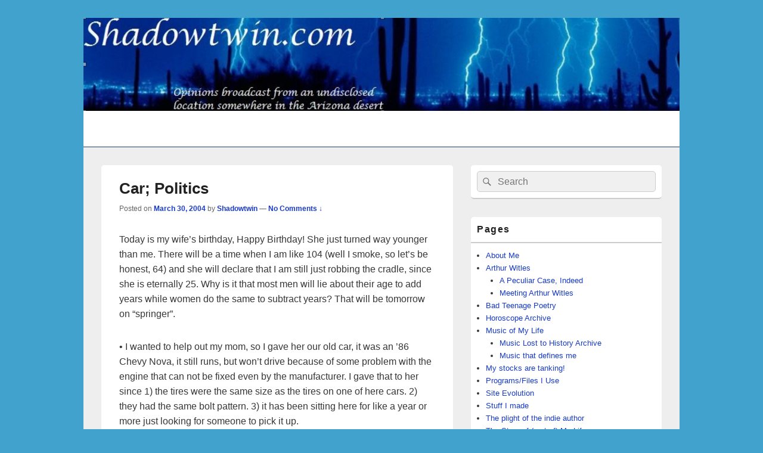

--- FILE ---
content_type: text/html; charset=UTF-8
request_url: http://shadowtwin.com/archives/1428
body_size: 15405
content:
<!DOCTYPE html>
<!--[if IE 6]>
<html id="ie6" lang="en-US">
<![endif]-->
<!--[if IE 7]>
<html id="ie7" lang="en-US">
<![endif]-->
<!--[if IE 8]>
<html id="ie8" lang="en-US">
<![endif]-->
<!--[if !(IE 6) | !(IE 7) | !(IE 8)  ]><!-->
<html lang="en-US">
<!--<![endif]-->
<head>
<meta charset="UTF-8" />
<meta name="viewport" content="width=device-width, initial-scale=1">
<link rel="profile" href="http://gmpg.org/xfn/11" />
<link rel="pingback" href="http://shadowtwin.com/xmlrpc.php" />
<title>Car; Politics</title>
<meta name='robots' content='max-image-preview:large' />
	<style>img:is([sizes="auto" i], [sizes^="auto," i]) { contain-intrinsic-size: 3000px 1500px }</style>
	<link rel="alternate" type="application/rss+xml" title=" &raquo; Feed" href="http://shadowtwin.com/feed" />
<link rel="alternate" type="application/rss+xml" title=" &raquo; Comments Feed" href="http://shadowtwin.com/comments/feed" />
<link rel="alternate" type="application/rss+xml" title=" &raquo; Car; Politics Comments Feed" href="http://shadowtwin.com/archives/1428/feed" />
<script type="text/javascript">
/* <![CDATA[ */
window._wpemojiSettings = {"baseUrl":"https:\/\/s.w.org\/images\/core\/emoji\/16.0.1\/72x72\/","ext":".png","svgUrl":"https:\/\/s.w.org\/images\/core\/emoji\/16.0.1\/svg\/","svgExt":".svg","source":{"concatemoji":"http:\/\/shadowtwin.com\/wp-includes\/js\/wp-emoji-release.min.js?ver=6.8.3"}};
/*! This file is auto-generated */
!function(s,n){var o,i,e;function c(e){try{var t={supportTests:e,timestamp:(new Date).valueOf()};sessionStorage.setItem(o,JSON.stringify(t))}catch(e){}}function p(e,t,n){e.clearRect(0,0,e.canvas.width,e.canvas.height),e.fillText(t,0,0);var t=new Uint32Array(e.getImageData(0,0,e.canvas.width,e.canvas.height).data),a=(e.clearRect(0,0,e.canvas.width,e.canvas.height),e.fillText(n,0,0),new Uint32Array(e.getImageData(0,0,e.canvas.width,e.canvas.height).data));return t.every(function(e,t){return e===a[t]})}function u(e,t){e.clearRect(0,0,e.canvas.width,e.canvas.height),e.fillText(t,0,0);for(var n=e.getImageData(16,16,1,1),a=0;a<n.data.length;a++)if(0!==n.data[a])return!1;return!0}function f(e,t,n,a){switch(t){case"flag":return n(e,"\ud83c\udff3\ufe0f\u200d\u26a7\ufe0f","\ud83c\udff3\ufe0f\u200b\u26a7\ufe0f")?!1:!n(e,"\ud83c\udde8\ud83c\uddf6","\ud83c\udde8\u200b\ud83c\uddf6")&&!n(e,"\ud83c\udff4\udb40\udc67\udb40\udc62\udb40\udc65\udb40\udc6e\udb40\udc67\udb40\udc7f","\ud83c\udff4\u200b\udb40\udc67\u200b\udb40\udc62\u200b\udb40\udc65\u200b\udb40\udc6e\u200b\udb40\udc67\u200b\udb40\udc7f");case"emoji":return!a(e,"\ud83e\udedf")}return!1}function g(e,t,n,a){var r="undefined"!=typeof WorkerGlobalScope&&self instanceof WorkerGlobalScope?new OffscreenCanvas(300,150):s.createElement("canvas"),o=r.getContext("2d",{willReadFrequently:!0}),i=(o.textBaseline="top",o.font="600 32px Arial",{});return e.forEach(function(e){i[e]=t(o,e,n,a)}),i}function t(e){var t=s.createElement("script");t.src=e,t.defer=!0,s.head.appendChild(t)}"undefined"!=typeof Promise&&(o="wpEmojiSettingsSupports",i=["flag","emoji"],n.supports={everything:!0,everythingExceptFlag:!0},e=new Promise(function(e){s.addEventListener("DOMContentLoaded",e,{once:!0})}),new Promise(function(t){var n=function(){try{var e=JSON.parse(sessionStorage.getItem(o));if("object"==typeof e&&"number"==typeof e.timestamp&&(new Date).valueOf()<e.timestamp+604800&&"object"==typeof e.supportTests)return e.supportTests}catch(e){}return null}();if(!n){if("undefined"!=typeof Worker&&"undefined"!=typeof OffscreenCanvas&&"undefined"!=typeof URL&&URL.createObjectURL&&"undefined"!=typeof Blob)try{var e="postMessage("+g.toString()+"("+[JSON.stringify(i),f.toString(),p.toString(),u.toString()].join(",")+"));",a=new Blob([e],{type:"text/javascript"}),r=new Worker(URL.createObjectURL(a),{name:"wpTestEmojiSupports"});return void(r.onmessage=function(e){c(n=e.data),r.terminate(),t(n)})}catch(e){}c(n=g(i,f,p,u))}t(n)}).then(function(e){for(var t in e)n.supports[t]=e[t],n.supports.everything=n.supports.everything&&n.supports[t],"flag"!==t&&(n.supports.everythingExceptFlag=n.supports.everythingExceptFlag&&n.supports[t]);n.supports.everythingExceptFlag=n.supports.everythingExceptFlag&&!n.supports.flag,n.DOMReady=!1,n.readyCallback=function(){n.DOMReady=!0}}).then(function(){return e}).then(function(){var e;n.supports.everything||(n.readyCallback(),(e=n.source||{}).concatemoji?t(e.concatemoji):e.wpemoji&&e.twemoji&&(t(e.twemoji),t(e.wpemoji)))}))}((window,document),window._wpemojiSettings);
/* ]]> */
</script>
<style id='wp-emoji-styles-inline-css' type='text/css'>

	img.wp-smiley, img.emoji {
		display: inline !important;
		border: none !important;
		box-shadow: none !important;
		height: 1em !important;
		width: 1em !important;
		margin: 0 0.07em !important;
		vertical-align: -0.1em !important;
		background: none !important;
		padding: 0 !important;
	}
</style>
<link rel='stylesheet' id='wp-block-library-css' href='http://shadowtwin.com/wp-includes/css/dist/block-library/style.min.css?ver=6.8.3' type='text/css' media='all' />
<style id='wp-block-library-theme-inline-css' type='text/css'>
.wp-block-audio :where(figcaption){color:#555;font-size:13px;text-align:center}.is-dark-theme .wp-block-audio :where(figcaption){color:#ffffffa6}.wp-block-audio{margin:0 0 1em}.wp-block-code{border:1px solid #ccc;border-radius:4px;font-family:Menlo,Consolas,monaco,monospace;padding:.8em 1em}.wp-block-embed :where(figcaption){color:#555;font-size:13px;text-align:center}.is-dark-theme .wp-block-embed :where(figcaption){color:#ffffffa6}.wp-block-embed{margin:0 0 1em}.blocks-gallery-caption{color:#555;font-size:13px;text-align:center}.is-dark-theme .blocks-gallery-caption{color:#ffffffa6}:root :where(.wp-block-image figcaption){color:#555;font-size:13px;text-align:center}.is-dark-theme :root :where(.wp-block-image figcaption){color:#ffffffa6}.wp-block-image{margin:0 0 1em}.wp-block-pullquote{border-bottom:4px solid;border-top:4px solid;color:currentColor;margin-bottom:1.75em}.wp-block-pullquote cite,.wp-block-pullquote footer,.wp-block-pullquote__citation{color:currentColor;font-size:.8125em;font-style:normal;text-transform:uppercase}.wp-block-quote{border-left:.25em solid;margin:0 0 1.75em;padding-left:1em}.wp-block-quote cite,.wp-block-quote footer{color:currentColor;font-size:.8125em;font-style:normal;position:relative}.wp-block-quote:where(.has-text-align-right){border-left:none;border-right:.25em solid;padding-left:0;padding-right:1em}.wp-block-quote:where(.has-text-align-center){border:none;padding-left:0}.wp-block-quote.is-large,.wp-block-quote.is-style-large,.wp-block-quote:where(.is-style-plain){border:none}.wp-block-search .wp-block-search__label{font-weight:700}.wp-block-search__button{border:1px solid #ccc;padding:.375em .625em}:where(.wp-block-group.has-background){padding:1.25em 2.375em}.wp-block-separator.has-css-opacity{opacity:.4}.wp-block-separator{border:none;border-bottom:2px solid;margin-left:auto;margin-right:auto}.wp-block-separator.has-alpha-channel-opacity{opacity:1}.wp-block-separator:not(.is-style-wide):not(.is-style-dots){width:100px}.wp-block-separator.has-background:not(.is-style-dots){border-bottom:none;height:1px}.wp-block-separator.has-background:not(.is-style-wide):not(.is-style-dots){height:2px}.wp-block-table{margin:0 0 1em}.wp-block-table td,.wp-block-table th{word-break:normal}.wp-block-table :where(figcaption){color:#555;font-size:13px;text-align:center}.is-dark-theme .wp-block-table :where(figcaption){color:#ffffffa6}.wp-block-video :where(figcaption){color:#555;font-size:13px;text-align:center}.is-dark-theme .wp-block-video :where(figcaption){color:#ffffffa6}.wp-block-video{margin:0 0 1em}:root :where(.wp-block-template-part.has-background){margin-bottom:0;margin-top:0;padding:1.25em 2.375em}
</style>
<style id='classic-theme-styles-inline-css' type='text/css'>
/*! This file is auto-generated */
.wp-block-button__link{color:#fff;background-color:#32373c;border-radius:9999px;box-shadow:none;text-decoration:none;padding:calc(.667em + 2px) calc(1.333em + 2px);font-size:1.125em}.wp-block-file__button{background:#32373c;color:#fff;text-decoration:none}
</style>
<style id='global-styles-inline-css' type='text/css'>
:root{--wp--preset--aspect-ratio--square: 1;--wp--preset--aspect-ratio--4-3: 4/3;--wp--preset--aspect-ratio--3-4: 3/4;--wp--preset--aspect-ratio--3-2: 3/2;--wp--preset--aspect-ratio--2-3: 2/3;--wp--preset--aspect-ratio--16-9: 16/9;--wp--preset--aspect-ratio--9-16: 9/16;--wp--preset--color--black: #000000;--wp--preset--color--cyan-bluish-gray: #abb8c3;--wp--preset--color--white: #ffffff;--wp--preset--color--pale-pink: #f78da7;--wp--preset--color--vivid-red: #cf2e2e;--wp--preset--color--luminous-vivid-orange: #ff6900;--wp--preset--color--luminous-vivid-amber: #fcb900;--wp--preset--color--light-green-cyan: #7bdcb5;--wp--preset--color--vivid-green-cyan: #00d084;--wp--preset--color--pale-cyan-blue: #8ed1fc;--wp--preset--color--vivid-cyan-blue: #0693e3;--wp--preset--color--vivid-purple: #9b51e0;--wp--preset--color--dark-gray: #373737;--wp--preset--color--medium-gray: #cccccc;--wp--preset--color--light-gray: #eeeeee;--wp--preset--color--blue: #1982d1;--wp--preset--gradient--vivid-cyan-blue-to-vivid-purple: linear-gradient(135deg,rgba(6,147,227,1) 0%,rgb(155,81,224) 100%);--wp--preset--gradient--light-green-cyan-to-vivid-green-cyan: linear-gradient(135deg,rgb(122,220,180) 0%,rgb(0,208,130) 100%);--wp--preset--gradient--luminous-vivid-amber-to-luminous-vivid-orange: linear-gradient(135deg,rgba(252,185,0,1) 0%,rgba(255,105,0,1) 100%);--wp--preset--gradient--luminous-vivid-orange-to-vivid-red: linear-gradient(135deg,rgba(255,105,0,1) 0%,rgb(207,46,46) 100%);--wp--preset--gradient--very-light-gray-to-cyan-bluish-gray: linear-gradient(135deg,rgb(238,238,238) 0%,rgb(169,184,195) 100%);--wp--preset--gradient--cool-to-warm-spectrum: linear-gradient(135deg,rgb(74,234,220) 0%,rgb(151,120,209) 20%,rgb(207,42,186) 40%,rgb(238,44,130) 60%,rgb(251,105,98) 80%,rgb(254,248,76) 100%);--wp--preset--gradient--blush-light-purple: linear-gradient(135deg,rgb(255,206,236) 0%,rgb(152,150,240) 100%);--wp--preset--gradient--blush-bordeaux: linear-gradient(135deg,rgb(254,205,165) 0%,rgb(254,45,45) 50%,rgb(107,0,62) 100%);--wp--preset--gradient--luminous-dusk: linear-gradient(135deg,rgb(255,203,112) 0%,rgb(199,81,192) 50%,rgb(65,88,208) 100%);--wp--preset--gradient--pale-ocean: linear-gradient(135deg,rgb(255,245,203) 0%,rgb(182,227,212) 50%,rgb(51,167,181) 100%);--wp--preset--gradient--electric-grass: linear-gradient(135deg,rgb(202,248,128) 0%,rgb(113,206,126) 100%);--wp--preset--gradient--midnight: linear-gradient(135deg,rgb(2,3,129) 0%,rgb(40,116,252) 100%);--wp--preset--font-size--small: 14px;--wp--preset--font-size--medium: 20px;--wp--preset--font-size--large: 24px;--wp--preset--font-size--x-large: 42px;--wp--preset--font-size--normal: 16px;--wp--preset--font-size--huge: 26px;--wp--preset--spacing--20: 0.44rem;--wp--preset--spacing--30: 0.67rem;--wp--preset--spacing--40: 1rem;--wp--preset--spacing--50: 1.5rem;--wp--preset--spacing--60: 2.25rem;--wp--preset--spacing--70: 3.38rem;--wp--preset--spacing--80: 5.06rem;--wp--preset--shadow--natural: 6px 6px 9px rgba(0, 0, 0, 0.2);--wp--preset--shadow--deep: 12px 12px 50px rgba(0, 0, 0, 0.4);--wp--preset--shadow--sharp: 6px 6px 0px rgba(0, 0, 0, 0.2);--wp--preset--shadow--outlined: 6px 6px 0px -3px rgba(255, 255, 255, 1), 6px 6px rgba(0, 0, 0, 1);--wp--preset--shadow--crisp: 6px 6px 0px rgba(0, 0, 0, 1);}:where(.is-layout-flex){gap: 0.5em;}:where(.is-layout-grid){gap: 0.5em;}body .is-layout-flex{display: flex;}.is-layout-flex{flex-wrap: wrap;align-items: center;}.is-layout-flex > :is(*, div){margin: 0;}body .is-layout-grid{display: grid;}.is-layout-grid > :is(*, div){margin: 0;}:where(.wp-block-columns.is-layout-flex){gap: 2em;}:where(.wp-block-columns.is-layout-grid){gap: 2em;}:where(.wp-block-post-template.is-layout-flex){gap: 1.25em;}:where(.wp-block-post-template.is-layout-grid){gap: 1.25em;}.has-black-color{color: var(--wp--preset--color--black) !important;}.has-cyan-bluish-gray-color{color: var(--wp--preset--color--cyan-bluish-gray) !important;}.has-white-color{color: var(--wp--preset--color--white) !important;}.has-pale-pink-color{color: var(--wp--preset--color--pale-pink) !important;}.has-vivid-red-color{color: var(--wp--preset--color--vivid-red) !important;}.has-luminous-vivid-orange-color{color: var(--wp--preset--color--luminous-vivid-orange) !important;}.has-luminous-vivid-amber-color{color: var(--wp--preset--color--luminous-vivid-amber) !important;}.has-light-green-cyan-color{color: var(--wp--preset--color--light-green-cyan) !important;}.has-vivid-green-cyan-color{color: var(--wp--preset--color--vivid-green-cyan) !important;}.has-pale-cyan-blue-color{color: var(--wp--preset--color--pale-cyan-blue) !important;}.has-vivid-cyan-blue-color{color: var(--wp--preset--color--vivid-cyan-blue) !important;}.has-vivid-purple-color{color: var(--wp--preset--color--vivid-purple) !important;}.has-black-background-color{background-color: var(--wp--preset--color--black) !important;}.has-cyan-bluish-gray-background-color{background-color: var(--wp--preset--color--cyan-bluish-gray) !important;}.has-white-background-color{background-color: var(--wp--preset--color--white) !important;}.has-pale-pink-background-color{background-color: var(--wp--preset--color--pale-pink) !important;}.has-vivid-red-background-color{background-color: var(--wp--preset--color--vivid-red) !important;}.has-luminous-vivid-orange-background-color{background-color: var(--wp--preset--color--luminous-vivid-orange) !important;}.has-luminous-vivid-amber-background-color{background-color: var(--wp--preset--color--luminous-vivid-amber) !important;}.has-light-green-cyan-background-color{background-color: var(--wp--preset--color--light-green-cyan) !important;}.has-vivid-green-cyan-background-color{background-color: var(--wp--preset--color--vivid-green-cyan) !important;}.has-pale-cyan-blue-background-color{background-color: var(--wp--preset--color--pale-cyan-blue) !important;}.has-vivid-cyan-blue-background-color{background-color: var(--wp--preset--color--vivid-cyan-blue) !important;}.has-vivid-purple-background-color{background-color: var(--wp--preset--color--vivid-purple) !important;}.has-black-border-color{border-color: var(--wp--preset--color--black) !important;}.has-cyan-bluish-gray-border-color{border-color: var(--wp--preset--color--cyan-bluish-gray) !important;}.has-white-border-color{border-color: var(--wp--preset--color--white) !important;}.has-pale-pink-border-color{border-color: var(--wp--preset--color--pale-pink) !important;}.has-vivid-red-border-color{border-color: var(--wp--preset--color--vivid-red) !important;}.has-luminous-vivid-orange-border-color{border-color: var(--wp--preset--color--luminous-vivid-orange) !important;}.has-luminous-vivid-amber-border-color{border-color: var(--wp--preset--color--luminous-vivid-amber) !important;}.has-light-green-cyan-border-color{border-color: var(--wp--preset--color--light-green-cyan) !important;}.has-vivid-green-cyan-border-color{border-color: var(--wp--preset--color--vivid-green-cyan) !important;}.has-pale-cyan-blue-border-color{border-color: var(--wp--preset--color--pale-cyan-blue) !important;}.has-vivid-cyan-blue-border-color{border-color: var(--wp--preset--color--vivid-cyan-blue) !important;}.has-vivid-purple-border-color{border-color: var(--wp--preset--color--vivid-purple) !important;}.has-vivid-cyan-blue-to-vivid-purple-gradient-background{background: var(--wp--preset--gradient--vivid-cyan-blue-to-vivid-purple) !important;}.has-light-green-cyan-to-vivid-green-cyan-gradient-background{background: var(--wp--preset--gradient--light-green-cyan-to-vivid-green-cyan) !important;}.has-luminous-vivid-amber-to-luminous-vivid-orange-gradient-background{background: var(--wp--preset--gradient--luminous-vivid-amber-to-luminous-vivid-orange) !important;}.has-luminous-vivid-orange-to-vivid-red-gradient-background{background: var(--wp--preset--gradient--luminous-vivid-orange-to-vivid-red) !important;}.has-very-light-gray-to-cyan-bluish-gray-gradient-background{background: var(--wp--preset--gradient--very-light-gray-to-cyan-bluish-gray) !important;}.has-cool-to-warm-spectrum-gradient-background{background: var(--wp--preset--gradient--cool-to-warm-spectrum) !important;}.has-blush-light-purple-gradient-background{background: var(--wp--preset--gradient--blush-light-purple) !important;}.has-blush-bordeaux-gradient-background{background: var(--wp--preset--gradient--blush-bordeaux) !important;}.has-luminous-dusk-gradient-background{background: var(--wp--preset--gradient--luminous-dusk) !important;}.has-pale-ocean-gradient-background{background: var(--wp--preset--gradient--pale-ocean) !important;}.has-electric-grass-gradient-background{background: var(--wp--preset--gradient--electric-grass) !important;}.has-midnight-gradient-background{background: var(--wp--preset--gradient--midnight) !important;}.has-small-font-size{font-size: var(--wp--preset--font-size--small) !important;}.has-medium-font-size{font-size: var(--wp--preset--font-size--medium) !important;}.has-large-font-size{font-size: var(--wp--preset--font-size--large) !important;}.has-x-large-font-size{font-size: var(--wp--preset--font-size--x-large) !important;}
:where(.wp-block-post-template.is-layout-flex){gap: 1.25em;}:where(.wp-block-post-template.is-layout-grid){gap: 1.25em;}
:where(.wp-block-columns.is-layout-flex){gap: 2em;}:where(.wp-block-columns.is-layout-grid){gap: 2em;}
:root :where(.wp-block-pullquote){font-size: 1.5em;line-height: 1.6;}
</style>
<link rel='stylesheet' id='genericons-css' href='http://shadowtwin.com/wp-content/themes/catch-box/genericons/genericons.css?ver=3.4.1' type='text/css' media='all' />
<link rel='stylesheet' id='catchbox-style-css' href='http://shadowtwin.com/wp-content/themes/catch-box/style.css?ver=20250605-143156' type='text/css' media='all' />
<link rel='stylesheet' id='catchbox-block-style-css' href='http://shadowtwin.com/wp-content/themes/catch-box/css/blocks.css?ver=1.0' type='text/css' media='all' />
<link rel='stylesheet' id='blue-css' href='http://shadowtwin.com/wp-content/themes/catch-box/colors/blue.css' type='text/css' media='all' />
<script type="text/javascript" src="http://shadowtwin.com/wp-includes/js/jquery/jquery.min.js?ver=3.7.1" id="jquery-core-js"></script>
<script type="text/javascript" src="http://shadowtwin.com/wp-includes/js/jquery/jquery-migrate.min.js?ver=3.4.1" id="jquery-migrate-js"></script>
<script type="text/javascript" id="catchbox-menu-js-extra">
/* <![CDATA[ */
var screenReaderText = {"expand":"expand child menu","collapse":"collapse child menu"};
/* ]]> */
</script>
<script type="text/javascript" src="http://shadowtwin.com/wp-content/themes/catch-box/js/menu.min.js?ver=2.1.1.1" id="catchbox-menu-js"></script>
<script type="text/javascript" src="http://shadowtwin.com/wp-content/themes/catch-box/js/html5.min.js?ver=3.7.3" id="catchbox-html5-js"></script>
<link rel="https://api.w.org/" href="http://shadowtwin.com/wp-json/" /><link rel="alternate" title="JSON" type="application/json" href="http://shadowtwin.com/wp-json/wp/v2/posts/1428" /><link rel="EditURI" type="application/rsd+xml" title="RSD" href="http://shadowtwin.com/xmlrpc.php?rsd" />
<meta name="generator" content="WordPress 6.8.3" />
<link rel="canonical" href="http://shadowtwin.com/archives/1428" />
<link rel='shortlink' href='http://shadowtwin.com/?p=1428' />
<link rel="alternate" title="oEmbed (JSON)" type="application/json+oembed" href="http://shadowtwin.com/wp-json/oembed/1.0/embed?url=http%3A%2F%2Fshadowtwin.com%2Farchives%2F1428" />
<link rel="alternate" title="oEmbed (XML)" type="text/xml+oembed" href="http://shadowtwin.com/wp-json/oembed/1.0/embed?url=http%3A%2F%2Fshadowtwin.com%2Farchives%2F1428&#038;format=xml" />
	<style>
		/* Link color */
		a,
		#site-title a:focus,
		#site-title a:hover,
		#site-title a:active,
		.entry-title a:hover,
		.entry-title a:focus,
		.entry-title a:active,
		.widget_catchbox_ephemera .comments-link a:hover,
		section.recent-posts .other-recent-posts a[rel="bookmark"]:hover,
		section.recent-posts .other-recent-posts .comments-link a:hover,
		.format-image footer.entry-meta a:hover,
		#site-generator a:hover {
			color: #183bc9;
		}
		section.recent-posts .other-recent-posts .comments-link a:hover {
			border-color: #183bc9;
		}
	</style>
	<style type="text/css">
			#site-title,
		#site-description {
			position: absolute !important;
			clip: rect(1px 1px 1px 1px); /* IE6, IE7 */
			clip: rect(1px, 1px, 1px, 1px);
		}
		</style>
	</head>

<body class="wp-singular post-template-default single single-post postid-1428 single-format-standard wp-embed-responsive wp-theme-catch-box single-author right-sidebar one-menu header-image-top">



<div id="page" class="hfeed site">

	<a href="#main" class="skip-link screen-reader-text">Skip to content</a>
	<header id="branding" role="banner">

    	    	<div id="site-header-image">
        	<a href="http://shadowtwin.com/" title="" rel="home">
                <img src="http://shadowtwin.com/wp-content/uploads/2022/01/stlogon-1.jpg" width="1600" height="250" alt="" />
            </a><!-- #site-logo -->
      	</div><!-- #site-header-image -->

	
    	<div id="header-content" class="clearfix">

			<div class="logo-wrap clearfix">	<div id="hgroup" class="site-details">
					<p id="site-title"><a href="http://shadowtwin.com/" rel="home"></a></p>
			
   	</div><!-- #hgroup -->
</div><!-- .logo-wrap -->
		</div><!-- #header-content -->

    	    <div class="menu-access-wrap mobile-header-menu clearfix">
        <div id="mobile-header-left-menu" class="mobile-menu-anchor primary-menu">
            <a href="#mobile-header-left-nav" id="menu-toggle-primary" class="genericon genericon-menu">
                <span class="mobile-menu-text">Menu</span>
            </a>
        </div><!-- #mobile-header-left-menu -->
            
        
        <div id="site-header-menu-primary" class="site-header-menu">
            <nav id="access" class="main-navigation menu-focus" role="navigation" aria-label="Primary Menu">
            
                <h3 class="screen-reader-text">Primary menu</h3>
                            </nav><!-- #access -->
        </div><!-- .site-header-menu -->

            </div><!-- .menu-access-wrap -->
    
	</header><!-- #branding -->

	
	
	<div id="main" class="clearfix">

		
		<div id="primary" class="content-area">

			
			<div id="content" role="main">
				
				
<article id="post-1428" class="post-1428 post type-post status-publish format-standard hentry category-personal-posts category-political">
	<header class="entry-header">
		<h1 class="entry-title">Car; Politics</h1>

		            <div class="entry-meta">
                <span class="sep">Posted on </span><a href="http://shadowtwin.com/archives/1428" title="7:06 am" rel="bookmark"><time class="entry-date updated" datetime="2004-03-30T07:06:52-07:00" pubdate>March 30, 2004</time></a><span class="by-author"> <span class="sep"> by </span> <span class="author vcard"><a class="url fn n" href="http://shadowtwin.com/archives/author/admin" title="View all posts by Shadowtwin" rel="author">Shadowtwin</a></span></span>                                    <span class="sep sep-comment"> &mdash; </span>
                    <span class="comments-link">
                        <a href="http://shadowtwin.com/archives/1428#respond">No Comments &darr;</a>                    </span>
                            </div><!-- .entry-meta -->
			</header><!-- .entry-header -->

	<div class="entry-content">
		<p>Today is my wife&#8217;s birthday, Happy Birthday!  She just turned way younger than me.  There will be a   time when I am like 104 (well I smoke, so let&#8217;s be honest, 64) and she will declare that I am still  just robbing the cradle, since she is eternally 25.  Why is it that most men will lie about their  age to add years while women do the same to subtract years?  That will be tomorrow on &#8220;springer&#8221;.</p>
<p>• I wanted to help out my mom, so I gave her our old car, it was an &#8217;86  Chevy Nova, it still runs, but won&#8217;t drive because of some problem with the engine that can not  be fixed even by the manufacturer.  I gave that to her since 1) the tires were the same size as the  tires on one of here cars. 2) they had the same bolt pattern. 3) it has been sitting here for like a  year or more just looking for someone to pick it up.</p>
<p>I have never in my life given away a car that you could turn the key to start, until now.  This car  still starts, idles, the air-conditioning works pretty good (though you have to keep your foot a  bit on the gas pedal to make it do it while idling).  The only problem with the car is that the second  you try to use the gas pedal to accelerate it dies.  It doesn&#8217;t actually die, it just starts to   spew out really nasty smoke, and it won&#8217;t move.  If you let it run for about ten minutes (long enough  to get the engine up to operating temperature) the idle goes to a normal idle level and you can drive  it, but with the thickest dark-blue smoke that you have ever seen billowing out behind it.</p>
<p>I did tell her that she might not get anything more than the tires and the battery from the car, and  I think I was pretty much right.  Those are probably the only parts of that car that can be swapped  over to whatever decent car that they have.  I could also be wrong, though, as my mother lives right   next door to a pretty good mechanic who could make that car live again.  I would like to see that happen,  as my wife spent like 900 dollars on it, then spent over 2,000 dollars to replace the shocks, struts,  CV joints, alternator, radiator, brake master cylinder.  Hell, there were so many parts that she  had to replace that the old Nova might as well been brand new.  Actually, if they were to replace  the rack and pinion, everything would be brand new, except the engine, and that is where the problem is.</p>
<p>I don&#8217;t know how much the price of a toyota motor has gone up in the last 10-12 years, but you used  to be able to get a complete one for about 700 dollars.  If that is still the case, my Mom will have  gotten a car that she can drive for the next &#8216;indefinite term&#8217; absolutely free.  Yes, I would love  to be able to just buy her a Ferrari, but we both have to scrimp and scrape to get what we have.</p>
<hr />
<p>We all have something in common here, right, you pay taxes, I pay taxes.  Why don&#8217;t we start to take  charge of what our tax dollars pay for?  That would seem, what, almost Democratic.  The people  in the U.S. should be able to vote for every measure that goes through the house or senate, because  it(the fact the the average person is not represented in any way) is being exploited.  The &#8216;house  of representatives&#8217; is at least a pretty good view of that area&#8217;s take on something.  Then we have to  send it to the senate.  Hundreds of thousands of votes being weighed by two guys (per region) before  they cast their vote. How is/could that be the voice of the people?</p>
<p>I know that this has all worked in the past, and that it was actually to the advantage of some former  presidents. I just want to know why.  The system of checks and measures is there only to keep the  president from abusing his power.  When the president does, invariably, abuse his power, you have  to again start talking about why he had the power in the first place. Dead discussion.</p>
			</div><!-- .entry-content -->

	<footer class="entry-meta">
		This entry was posted in <a href="http://shadowtwin.com/archives/category/personal-posts" rel="category tag">Personal posts</a>, <a href="http://shadowtwin.com/archives/category/social/political" rel="category tag">political</a> by <a href="http://shadowtwin.com/archives/author/admin">Shadowtwin</a>. Bookmark the <a href="http://shadowtwin.com/archives/1428" title="Permalink to Car; Politics" rel="bookmark">permalink</a>.		
		
	</footer><!-- .entry-meta -->
</article><!-- #post-1428 -->

	<div id="comments">
	
	
	
		<div id="respond" class="comment-respond">
		<h2 id="reply-title" class="comment-reply-title">Leave a Reply</h2><p class="must-log-in">You must be <a href="http://shadowtwin.com/wp-login.php?redirect_to=http%3A%2F%2Fshadowtwin.com%2Farchives%2F1428">logged in</a> to post a comment.</p>	</div><!-- #respond -->
	
</div><!-- #comments -->
	<nav class="navigation post-navigation" aria-label="Posts">
		<h2 class="screen-reader-text">Post navigation</h2>
		<div class="nav-links"><div class="nav-previous"><a href="http://shadowtwin.com/archives/1431" rel="prev"><span class="meta-nav" aria-hidden="true"><span class="nav-icon">&larr;</span> Previous</span> <span class="screen-reader-text">Previous post:</span> <span class="post-title">Diablo</span></a></div><div class="nav-next"><a href="http://shadowtwin.com/archives/1421" rel="next"><span class="meta-nav" aria-hidden="true">Next <span class="nav-icon">&rarr;</span></span> <span class="screen-reader-text">Next post:</span> <span class="post-title">TV &#038; PC</span></a></div></div>
	</nav>
		</div><!-- #content -->
        
		            
	</div><!-- #primary -->
    
	    


		<aside id="secondary" class="sidebar widget-area" role="complementary">
			<h2 class="screen-reader-text">Primary Sidebar Widget Area</h2>
			<section id="search-3" class="widget widget_search">	<form role="search" method="get" class="searchform" action="http://shadowtwin.com/">
		<label>
			<span class="screen-reader-text">Search for:</span>
			<input type="search" class="search-field" placeholder="Search" value="" name="s" title="Search for:" />
		</label>
		<button type="submit" class="search-submit"><span class="screen-reader-text">Search</span></button>
	</form>
</section><section id="pages-4" class="widget widget_pages"><h2 class="widget-title">Pages</h2>
			<ul>
				<li class="page_item page-item-2"><a href="http://shadowtwin.com/about">About Me</a></li>
<li class="page_item page-item-18 page_item_has_children"><a href="http://shadowtwin.com/arthur-witles">Arthur Witles</a>
<ul class='children'>
	<li class="page_item page-item-37"><a href="http://shadowtwin.com/arthur-witles/a-peculiar-case-indeed">A Peculiar Case, Indeed</a></li>
	<li class="page_item page-item-25"><a href="http://shadowtwin.com/arthur-witles/meeting-arthur-witles">Meeting Arthur Witles</a></li>
</ul>
</li>
<li class="page_item page-item-76"><a href="http://shadowtwin.com/bad-teenage-poetry">Bad Teenage Poetry</a></li>
<li class="page_item page-item-65"><a href="http://shadowtwin.com/horoscope-archive">Horoscope Archive</a></li>
<li class="page_item page-item-1683 page_item_has_children"><a href="http://shadowtwin.com/music-of-my-life">Music of My Life</a>
<ul class='children'>
	<li class="page_item page-item-44"><a href="http://shadowtwin.com/music-of-my-life/music-lost-to-history-archive">Music Lost to History Archive</a></li>
	<li class="page_item page-item-1686"><a href="http://shadowtwin.com/music-of-my-life/music-that-defines-me">Music that defines me</a></li>
</ul>
</li>
<li class="page_item page-item-2655"><a href="http://shadowtwin.com/stockstanking">My stocks are tanking!</a></li>
<li class="page_item page-item-103"><a href="http://shadowtwin.com/programsfiles-i-use">Programs/Files I Use</a></li>
<li class="page_item page-item-113"><a href="http://shadowtwin.com/legacy-archives-the-old-blogger-script-page">Site Evolution</a></li>
<li class="page_item page-item-81"><a href="http://shadowtwin.com/stuff-i-made">Stuff I made</a></li>
<li class="page_item page-item-2307"><a href="http://shadowtwin.com/the-plight-of-the-indie-author">The plight of the indie author</a></li>
<li class="page_item page-item-99"><a href="http://shadowtwin.com/the-story-of-part-of-my-life">The Story of (part of) My Life</a></li>
<li class="page_item page-item-90"><a href="http://shadowtwin.com/vacation-photos-09">Vacation Photos &#8217;09</a></li>
			</ul>

			</section><section id="archives-4" class="widget widget_archive"><h2 class="widget-title">Archives</h2>		<label class="screen-reader-text" for="archives-dropdown-4">Archives</label>
		<select id="archives-dropdown-4" name="archive-dropdown">
			
			<option value="">Select Month</option>
				<option value='http://shadowtwin.com/archives/date/2024/12'> December 2024 &nbsp;(1)</option>
	<option value='http://shadowtwin.com/archives/date/2024/08'> August 2024 &nbsp;(1)</option>
	<option value='http://shadowtwin.com/archives/date/2023/08'> August 2023 &nbsp;(1)</option>
	<option value='http://shadowtwin.com/archives/date/2022/03'> March 2022 &nbsp;(1)</option>
	<option value='http://shadowtwin.com/archives/date/2019/05'> May 2019 &nbsp;(1)</option>
	<option value='http://shadowtwin.com/archives/date/2018/05'> May 2018 &nbsp;(1)</option>
	<option value='http://shadowtwin.com/archives/date/2017/05'> May 2017 &nbsp;(1)</option>
	<option value='http://shadowtwin.com/archives/date/2017/04'> April 2017 &nbsp;(3)</option>
	<option value='http://shadowtwin.com/archives/date/2016/08'> August 2016 &nbsp;(1)</option>
	<option value='http://shadowtwin.com/archives/date/2016/03'> March 2016 &nbsp;(1)</option>
	<option value='http://shadowtwin.com/archives/date/2016/02'> February 2016 &nbsp;(1)</option>
	<option value='http://shadowtwin.com/archives/date/2016/01'> January 2016 &nbsp;(10)</option>
	<option value='http://shadowtwin.com/archives/date/2015/12'> December 2015 &nbsp;(4)</option>
	<option value='http://shadowtwin.com/archives/date/2015/05'> May 2015 &nbsp;(2)</option>
	<option value='http://shadowtwin.com/archives/date/2015/04'> April 2015 &nbsp;(3)</option>
	<option value='http://shadowtwin.com/archives/date/2015/03'> March 2015 &nbsp;(3)</option>
	<option value='http://shadowtwin.com/archives/date/2014/10'> October 2014 &nbsp;(1)</option>
	<option value='http://shadowtwin.com/archives/date/2014/07'> July 2014 &nbsp;(2)</option>
	<option value='http://shadowtwin.com/archives/date/2013/09'> September 2013 &nbsp;(1)</option>
	<option value='http://shadowtwin.com/archives/date/2013/05'> May 2013 &nbsp;(1)</option>
	<option value='http://shadowtwin.com/archives/date/2012/12'> December 2012 &nbsp;(1)</option>
	<option value='http://shadowtwin.com/archives/date/2012/03'> March 2012 &nbsp;(1)</option>
	<option value='http://shadowtwin.com/archives/date/2012/02'> February 2012 &nbsp;(4)</option>
	<option value='http://shadowtwin.com/archives/date/2011/08'> August 2011 &nbsp;(5)</option>
	<option value='http://shadowtwin.com/archives/date/2011/07'> July 2011 &nbsp;(2)</option>
	<option value='http://shadowtwin.com/archives/date/2010/07'> July 2010 &nbsp;(1)</option>
	<option value='http://shadowtwin.com/archives/date/2010/06'> June 2010 &nbsp;(3)</option>
	<option value='http://shadowtwin.com/archives/date/2010/05'> May 2010 &nbsp;(4)</option>
	<option value='http://shadowtwin.com/archives/date/2010/04'> April 2010 &nbsp;(1)</option>
	<option value='http://shadowtwin.com/archives/date/2010/03'> March 2010 &nbsp;(4)</option>
	<option value='http://shadowtwin.com/archives/date/2010/02'> February 2010 &nbsp;(3)</option>
	<option value='http://shadowtwin.com/archives/date/2009/11'> November 2009 &nbsp;(6)</option>
	<option value='http://shadowtwin.com/archives/date/2009/10'> October 2009 &nbsp;(6)</option>
	<option value='http://shadowtwin.com/archives/date/2009/08'> August 2009 &nbsp;(1)</option>
	<option value='http://shadowtwin.com/archives/date/2009/07'> July 2009 &nbsp;(6)</option>
	<option value='http://shadowtwin.com/archives/date/2009/04'> April 2009 &nbsp;(1)</option>
	<option value='http://shadowtwin.com/archives/date/2009/03'> March 2009 &nbsp;(1)</option>
	<option value='http://shadowtwin.com/archives/date/2009/02'> February 2009 &nbsp;(1)</option>
	<option value='http://shadowtwin.com/archives/date/2009/01'> January 2009 &nbsp;(1)</option>
	<option value='http://shadowtwin.com/archives/date/2008/08'> August 2008 &nbsp;(1)</option>
	<option value='http://shadowtwin.com/archives/date/2008/02'> February 2008 &nbsp;(1)</option>
	<option value='http://shadowtwin.com/archives/date/2007/12'> December 2007 &nbsp;(3)</option>
	<option value='http://shadowtwin.com/archives/date/2007/10'> October 2007 &nbsp;(1)</option>
	<option value='http://shadowtwin.com/archives/date/2007/07'> July 2007 &nbsp;(2)</option>
	<option value='http://shadowtwin.com/archives/date/2007/05'> May 2007 &nbsp;(2)</option>
	<option value='http://shadowtwin.com/archives/date/2007/04'> April 2007 &nbsp;(1)</option>
	<option value='http://shadowtwin.com/archives/date/2007/03'> March 2007 &nbsp;(1)</option>
	<option value='http://shadowtwin.com/archives/date/2007/02'> February 2007 &nbsp;(1)</option>
	<option value='http://shadowtwin.com/archives/date/2007/01'> January 2007 &nbsp;(1)</option>
	<option value='http://shadowtwin.com/archives/date/2006/12'> December 2006 &nbsp;(4)</option>
	<option value='http://shadowtwin.com/archives/date/2006/11'> November 2006 &nbsp;(3)</option>
	<option value='http://shadowtwin.com/archives/date/2006/10'> October 2006 &nbsp;(6)</option>
	<option value='http://shadowtwin.com/archives/date/2006/09'> September 2006 &nbsp;(10)</option>
	<option value='http://shadowtwin.com/archives/date/2006/08'> August 2006 &nbsp;(4)</option>
	<option value='http://shadowtwin.com/archives/date/2006/07'> July 2006 &nbsp;(17)</option>
	<option value='http://shadowtwin.com/archives/date/2006/06'> June 2006 &nbsp;(30)</option>
	<option value='http://shadowtwin.com/archives/date/2006/05'> May 2006 &nbsp;(13)</option>
	<option value='http://shadowtwin.com/archives/date/2006/04'> April 2006 &nbsp;(3)</option>
	<option value='http://shadowtwin.com/archives/date/2006/03'> March 2006 &nbsp;(5)</option>
	<option value='http://shadowtwin.com/archives/date/2006/02'> February 2006 &nbsp;(3)</option>
	<option value='http://shadowtwin.com/archives/date/2006/01'> January 2006 &nbsp;(3)</option>
	<option value='http://shadowtwin.com/archives/date/2005/12'> December 2005 &nbsp;(5)</option>
	<option value='http://shadowtwin.com/archives/date/2005/11'> November 2005 &nbsp;(11)</option>
	<option value='http://shadowtwin.com/archives/date/2005/10'> October 2005 &nbsp;(18)</option>
	<option value='http://shadowtwin.com/archives/date/2005/09'> September 2005 &nbsp;(17)</option>
	<option value='http://shadowtwin.com/archives/date/2005/08'> August 2005 &nbsp;(15)</option>
	<option value='http://shadowtwin.com/archives/date/2005/07'> July 2005 &nbsp;(11)</option>
	<option value='http://shadowtwin.com/archives/date/2005/06'> June 2005 &nbsp;(11)</option>
	<option value='http://shadowtwin.com/archives/date/2005/05'> May 2005 &nbsp;(6)</option>
	<option value='http://shadowtwin.com/archives/date/2005/04'> April 2005 &nbsp;(5)</option>
	<option value='http://shadowtwin.com/archives/date/2005/03'> March 2005 &nbsp;(9)</option>
	<option value='http://shadowtwin.com/archives/date/2005/02'> February 2005 &nbsp;(3)</option>
	<option value='http://shadowtwin.com/archives/date/2005/01'> January 2005 &nbsp;(7)</option>
	<option value='http://shadowtwin.com/archives/date/2004/12'> December 2004 &nbsp;(11)</option>
	<option value='http://shadowtwin.com/archives/date/2004/11'> November 2004 &nbsp;(9)</option>
	<option value='http://shadowtwin.com/archives/date/2004/10'> October 2004 &nbsp;(17)</option>
	<option value='http://shadowtwin.com/archives/date/2004/09'> September 2004 &nbsp;(14)</option>
	<option value='http://shadowtwin.com/archives/date/2004/08'> August 2004 &nbsp;(12)</option>
	<option value='http://shadowtwin.com/archives/date/2004/07'> July 2004 &nbsp;(14)</option>
	<option value='http://shadowtwin.com/archives/date/2004/06'> June 2004 &nbsp;(21)</option>
	<option value='http://shadowtwin.com/archives/date/2004/05'> May 2004 &nbsp;(21)</option>
	<option value='http://shadowtwin.com/archives/date/2004/04'> April 2004 &nbsp;(18)</option>
	<option value='http://shadowtwin.com/archives/date/2004/03'> March 2004 &nbsp;(25)</option>
	<option value='http://shadowtwin.com/archives/date/2004/02'> February 2004 &nbsp;(25)</option>
	<option value='http://shadowtwin.com/archives/date/2004/01'> January 2004 &nbsp;(1)</option>

		</select>

			<script type="text/javascript">
/* <![CDATA[ */

(function() {
	var dropdown = document.getElementById( "archives-dropdown-4" );
	function onSelectChange() {
		if ( dropdown.options[ dropdown.selectedIndex ].value !== '' ) {
			document.location.href = this.options[ this.selectedIndex ].value;
		}
	}
	dropdown.onchange = onSelectChange;
})();

/* ]]> */
</script>
</section><section id="categories-4" class="widget widget_categories"><h2 class="widget-title">Categories</h2><form action="http://shadowtwin.com" method="get"><label class="screen-reader-text" for="cat">Categories</label><select  name='cat' id='cat' class='postform'>
	<option value='-1'>Select Category</option>
	<option class="level-0" value="38">Entertainment&nbsp;&nbsp;(167)</option>
	<option class="level-1" value="40">&nbsp;&nbsp;&nbsp;books&nbsp;&nbsp;(14)</option>
	<option class="level-1" value="33">&nbsp;&nbsp;&nbsp;movies&nbsp;&nbsp;(24)</option>
	<option class="level-1" value="19">&nbsp;&nbsp;&nbsp;music&nbsp;&nbsp;(45)</option>
	<option class="level-1" value="44">&nbsp;&nbsp;&nbsp;radio&nbsp;&nbsp;(1)</option>
	<option class="level-1" value="12">&nbsp;&nbsp;&nbsp;sports&nbsp;&nbsp;(15)</option>
	<option class="level-1" value="37">&nbsp;&nbsp;&nbsp;television&nbsp;&nbsp;(17)</option>
	<option class="level-1" value="10">&nbsp;&nbsp;&nbsp;Video Games&nbsp;&nbsp;(55)</option>
	<option class="level-2" value="35">&nbsp;&nbsp;&nbsp;&nbsp;&nbsp;&nbsp;Diablo II&nbsp;&nbsp;(13)</option>
	<option class="level-2" value="48">&nbsp;&nbsp;&nbsp;&nbsp;&nbsp;&nbsp;Diablo III&nbsp;&nbsp;(1)</option>
	<option class="level-2" value="11">&nbsp;&nbsp;&nbsp;&nbsp;&nbsp;&nbsp;Guild Wars&nbsp;&nbsp;(10)</option>
	<option class="level-2" value="50">&nbsp;&nbsp;&nbsp;&nbsp;&nbsp;&nbsp;Path of Exile&nbsp;&nbsp;(2)</option>
	<option class="level-2" value="22">&nbsp;&nbsp;&nbsp;&nbsp;&nbsp;&nbsp;world of warcraft&nbsp;&nbsp;(4)</option>
	<option class="level-0" value="36">Goods and services&nbsp;&nbsp;(41)</option>
	<option class="level-1" value="39">&nbsp;&nbsp;&nbsp;Fraudulent&nbsp;&nbsp;(3)</option>
	<option class="level-0" value="56">guitars&nbsp;&nbsp;(2)</option>
	<option class="level-0" value="20">home repair&nbsp;&nbsp;(11)</option>
	<option class="level-0" value="28">Humorous&nbsp;&nbsp;(38)</option>
	<option class="level-0" value="51">Models&nbsp;&nbsp;(15)</option>
	<option class="level-1" value="55">&nbsp;&nbsp;&nbsp;50 olds&nbsp;&nbsp;(10)</option>
	<option class="level-1" value="53">&nbsp;&nbsp;&nbsp;GTX&nbsp;&nbsp;(4)</option>
	<option class="level-0" value="43">News&nbsp;&nbsp;(50)</option>
	<option class="level-1" value="13">&nbsp;&nbsp;&nbsp;antiquated news stories&nbsp;&nbsp;(49)</option>
	<option class="level-0" value="8">PC&nbsp;&nbsp;(43)</option>
	<option class="level-1" value="45">&nbsp;&nbsp;&nbsp;accessories&nbsp;&nbsp;(3)</option>
	<option class="level-0" value="27">Personal posts&nbsp;&nbsp;(150)</option>
	<option class="level-1" value="21">&nbsp;&nbsp;&nbsp;Leisure time&nbsp;&nbsp;(10)</option>
	<option class="level-1" value="29">&nbsp;&nbsp;&nbsp;pets&nbsp;&nbsp;(29)</option>
	<option class="level-1" value="47">&nbsp;&nbsp;&nbsp;Vacations&nbsp;&nbsp;(2)</option>
	<option class="level-1" value="46">&nbsp;&nbsp;&nbsp;work related&nbsp;&nbsp;(3)</option>
	<option class="level-0" value="30">poker&nbsp;&nbsp;(44)</option>
	<option class="level-0" value="17">social&nbsp;&nbsp;(124)</option>
	<option class="level-1" value="25">&nbsp;&nbsp;&nbsp;alcohol&nbsp;&nbsp;(5)</option>
	<option class="level-1" value="41">&nbsp;&nbsp;&nbsp;holiday&nbsp;&nbsp;(8)</option>
	<option class="level-1" value="42">&nbsp;&nbsp;&nbsp;homosexuality&nbsp;&nbsp;(6)</option>
	<option class="level-1" value="31">&nbsp;&nbsp;&nbsp;political&nbsp;&nbsp;(50)</option>
	<option class="level-1" value="14">&nbsp;&nbsp;&nbsp;racism&nbsp;&nbsp;(3)</option>
	<option class="level-1" value="34">&nbsp;&nbsp;&nbsp;religion&nbsp;&nbsp;(12)</option>
	<option class="level-1" value="18">&nbsp;&nbsp;&nbsp;stereotypes&nbsp;&nbsp;(2)</option>
	<option class="level-0" value="1">Uncategorized&nbsp;&nbsp;(25)</option>
	<option class="level-0" value="7">website&nbsp;&nbsp;(51)</option>
	<option class="level-1" value="15">&nbsp;&nbsp;&nbsp;construction&nbsp;&nbsp;(21)</option>
	<option class="level-1" value="16">&nbsp;&nbsp;&nbsp;feedback&nbsp;&nbsp;(10)</option>
	<option class="level-1" value="32">&nbsp;&nbsp;&nbsp;spam&nbsp;&nbsp;(2)</option>
	<option class="level-0" value="23">writing&nbsp;&nbsp;(11)</option>
	<option class="level-1" value="26">&nbsp;&nbsp;&nbsp;my writing&nbsp;&nbsp;(10)</option>
</select>
</form><script type="text/javascript">
/* <![CDATA[ */

(function() {
	var dropdown = document.getElementById( "cat" );
	function onCatChange() {
		if ( dropdown.options[ dropdown.selectedIndex ].value > 0 ) {
			dropdown.parentNode.submit();
		}
	}
	dropdown.onchange = onCatChange;
})();

/* ]]> */
</script>
</section><section id="meta-4" class="widget widget_meta"><h2 class="widget-title">Meta</h2>
		<ul>
						<li><a href="http://shadowtwin.com/wp-login.php">Log in</a></li>
			<li><a href="http://shadowtwin.com/feed">Entries feed</a></li>
			<li><a href="http://shadowtwin.com/comments/feed">Comments feed</a></li>

			<li><a href="https://wordpress.org/">WordPress.org</a></li>
		</ul>

		</section><section id="text-8" class="widget widget_text"><h2 class="widget-title">Music Lost to History</h2>			<div class="textwidget"><iframe src="https://www.youtube.com/embed/WM8bTdBs-cw" frameborder="0" allowfullscreen></iframe>

<b><i>Metallica - One</i></b>
<p>Citing Metallica's song '<i>One</i>' as 'music lost to history' probably doesn't make much sense to most.  In this case, I don't think the song is lost to history, but the video is.
</p>
<p>When this video dropped (I'd guess it was about 1989) I thought it was the most powerful video I had ever seen. Now, nearly thirty years later, I still believe it is the most powerful music video ever made. </p>
<p>The story may not be completely unique (the imagery is recycled -but from a film that was so old that my -then fifteen or sixteen year old- eyes had never seen. My now forty-five-ish year old eyes had never seen it either) but that video is shot and edited so well that you will be crying by the end. If, that is, you have a heart.</p>
The video for Metallica's <i>One</i> surpassed all expectations for music videos, set the mark for what music videos would, could, and <i>should</i> be. It rocketed the group from garage band to the biggest group that ever lived. This single video defines not just that band, but the entire genre.</p>
<p>
No other video has ever had such an impact on on the world of music. Not Michael Jackson's <a href= "https://www.youtube.com/watch?v=sOnqjkJTMaA">'Thriller'</a> video (which I believe to this day gets far too much credit) not The Beastie Boys song <a href=https://www.youtube.com/watch?v=z5rRZdiu1UE"> Sabotage</a> which was a wonderful throwback to the seventies era cop show, but which I believe, also gets credit far beyond it's worth. Metallica's video for <i>One</i>, on the other hand, didn't try to look like anything more than it was. It was a hard-rocking song and Metallica used some masterful movie clips to add to the morose feel that the instruments generated. That video, for that song, was absolutely perfect.
</p>
<p>It is without any form of doubt that I say the video for Metallica's song <i>One</i> was, and ever will be, the best video ever made. Don't take my word for it though, watch the video above (with low light and in a dark room) . If it doesn't move your heart, you're living this life all wrong.
</span></div>
		</section><section id="text-7" class="widget widget_text"><h2 class="widget-title">Wildly inaccurate, yet shockingly precise, predictions based completely on happenstance and arbitrary universal fluctuations. &#8211; I Mean Horoscopes:</h2>			<div class="textwidget"><p><span style="color : #00404d;"></br></p>
<h2>July 2017</h2>
<p><a href="http://www.shadowtwin.com/images/can.jpg" onblur="try {parent.deselectBloggerImageGracefully();} catch(e) {}"><img style="margin: 2px; float: right; cursor: pointer; width: 45px; height: 45px;" src="http://www.shadowtwin.com/images/can.jpg" border="0" alt="" /></a> <strong><span style="font-size: small;">Cancer: </span></strong>6/22-7/22<br />
For 34 years you have been painstakingly removing a single hair from the head of each of woman you murder -with plans to weave them into a belt. A mishap involving a a candle-warmer, a vacuum cleaner, and the police breaking down the door to take you 'dead or alive' will bring your collecting days to an unfortunate end.</p>
<p><a href="http://www.shadowtwin.com/images/leo.jpg" onblur="try {parent.deselectBloggerImageGracefully();} catch(e) {}"><img style="margin: 2px; float: right; cursor: pointer; width: 45px; height: 45px;" src="http://www.shadowtwin.com/images/leo.jpg" border="0" alt="" /></a> <strong><span style="font-size: small;">Leo: </span></strong>7/23-8/22<br />
Your plan to rook your boyfriend into marrying you by faking a pregnancy will fail this week. There are several reasons why this plan will fail: 1) you have denied him sex for your entire relationship, promising him that flower on the honeymoon. 2) You actually are pregnant. 3) You've been wearing a T-shirt that says 'Gold Digger' on it since the day you met him. 4) The single strand of hair that the Cancer (horoscope above) pulls from your head will be the one and only time he leaves his own DNA at the crime scene.</p>
<p><a href="http://www.shadowtwin.com/images/virgo.jpg.jpg" onblur="try {parent.deselectBloggerImageGracefully();} catch(e) {}"><img style="margin: 2px; float: right; cursor: pointer; width: 45px; height: 45px;" src="http://www.shadowtwin.com/images/virgo.jpg" border="0" alt="" /></a> <strong><span style="font-size: small;">Virgo: </span></strong>8/23-9/22<br />
Okay, maybe the stars have been a bit harsh. They know you are a good guy, but you've made a lot of mistakes. The stars are willing to meet at Gina's Coffee Shop on July 12th at noon. If you aren't there, you may as well write off visitation of your kids.</p>
<p><a href="http://www.shadowtwin.com/images/libra.jpg" onblur="try {parent.deselectBloggerImageGracefully();} catch(e) {}"><img style="margin: 2px; float: right; cursor: pointer; width: 45px; height: 45px;" src="http://www.shadowtwin.com/images/libra.jpg" border="0" alt="" /></a> <strong><span style="font-size: small;">Libra: </span></strong>9/23-10/22<br />
98% That is the specific number you will give your wife before you jump out of the plane. That optimistic chance of survival will slowly fade as you realize that gravity doesn't care a great deal if you have your arms out or not: Terminal velocity is terminal velocity. Your attempt to recreate the famous scene from the movie <em><a href="http://www.imdb.com/title/tt0102685/?ref_=nv_sr_1">Point Break</a></em> will end just as it should have in the movie: A horrible mass of flesh and bone several miles away from the guy who actually did have the parachute.</p>
<p><a href="http://www.shadowtwin.com/images/scorpio.jpg" onblur="try {parent.deselectBloggerImageGracefully();} catch(e) {}"><img style="margin: 2px; float: right; cursor: pointer; width: 45px; height: 45px;" src="http://www.shadowtwin.com/images/scorpio.jpg" border="0" alt="" /></a> <strong><span style="font-size: small;">Scorpio: </span></strong>10/23-11/21<br />
The stars have a huge "to do" list. As such, your childhood wish to have sex with <a href="https://en.wikipedia.org/wiki/Anna_Nicole_Smith">Anna Nichole Smith</a> will finally come true this week. No, there's no way to stop it. The stars do apologize for the lateness of the fulfillment of this request, but they think your friends will count it anyway. </p>
<p><a href="http://www.shadowtwin.com/images/sag.jpg" onblur="try {parent.deselectBloggerImageGracefully();} catch(e) {}"><img style="margin: 2px; float: right; cursor: pointer; width: 45px; height: 45px;" src="http://www.shadowtwin.com/images/sag.jpg" border="0" alt="" /></a> <strong><span style="font-size: small;">Sagitarius: </span></strong>11/22-12/21<br />
You've seen the movie <em><a href="http://www.imdb.com/title/tt0481369/?ref_=nv_sr_1">The Number 23</a></em> exactly twenty-two times. You've built your life around avoiding that number. You''ll feel supremely confident when you leave your house on 07/12/2017. But, on 07/12/2017, you will step onto the sidewalk only to be struck and killed by a drunk driver. The time of impact? Exactly 11:01:00am on 07/12/2017. You will have exactly enough time to add up the digits of the date AND time: 1+1+0+1+0+0+0+7+1+2+2+0+1+7=23. Your realization that any date, time, or irrelevant number can be made to equal 23 will be moot. </p>
<p><a href="http://www.shadowtwin.com/images/cap.jpg" onblur="try {parent.deselectBloggerImageGracefully();} catch(e) {}"><img style="margin: 2px; float: right; cursor: pointer; width: 45px; height: 45px;" src="http://www.shadowtwin.com/images/cap.jpg" border="0" alt="" /></a> <strong><span style="font-size: small;">Capricorn: </span></strong>12/22-1/19<br />
The stars have been watching you. And your daughter. Oh my, how we have been watching your daughter... Blah, blah, something about a star rising in Orion, blah, blah. The stars will definitely offer you better guidance once that daughter is of legal age.</p>
<p><a href="http://www.shadowtwin.com/images/aqua.jpg" onblur="try {parent.deselectBloggerImageGracefully();} catch(e) {}"><img style="margin: 2px; float: right; cursor: pointer; width: 45px; height: 45px;" src="http://www.shadowtwin.com/images/aqua.jpg" border="0" alt="" /></a> <strong><span style="font-size: small;">Aquarius: </span></strong>1/20-2/18<br />
Every man wants to die a hero. That's human nature. But you have obsessed about it. When little Johnny accidentally starts a fire in his trash can this week, you should calmly walk out of the house with everyone else. If you happen to stand in Johnny's room screaming "take me, I'm the one you want!" That action may be ill-perceived by the police. The firefighters aren't even going to respond; the trash can fire burned itself out without even melting the plastic of the can.</p>
<p><a href="http://www.shadowtwin.com/images/pisces.jpg" onblur="try {parent.deselectBloggerImageGracefully();} catch(e) {}"><img style="margin: 2px; float: right; cursor: pointer; width: 45px; height: 45px;" src="http://www.shadowtwin.com/images/pisces.jpg" border="0" alt="" /></a> <strong><span style="font-size: small;">Pisces: </span></strong>2/19-3/20<br />
Billy-Ray has been wearing that mullet for thirty damn years, so you figured yours would be fine, too. You'll soon realize that Billy-ray can rock that hairdo because he doesn't have to get it near the shake machine at Dairy Queen. You, on the other hand, have to get those lovely locks right up in there. Or, your now-naked scalp did.</p>
<p><a href="http://www.shadowtwin.com/images/aries.jpg" onblur="try {parent.deselectBloggerImageGracefully();} catch(e) {}"><img style="margin: 2px; float: right; cursor: pointer; width: 45px; height: 45px;" src="http://www.shadowtwin.com/images/aries.jpg" border="0" alt="" /></a> <strong><span style="font-size: small;">Aries: </span></strong>3/21-4/19<br />
While the police report will read "failed attempt to jump the Grand Canyon", and the coroner's report will read "severe blunt-force trauma", everyone who knows you will know that they should have read "Eh, I think I can make it."</p>
<p><a href="http://www.shadowtwin.com/images/taurus.jpg" onblur="try {parent.deselectBloggerImageGracefully();} catch(e) {}"><img style="margin: 2px; float: right; cursor: pointer; width: 45px; height: 45px;" src="http://www.shadowtwin.com/images/taurus.jpg" border="0" alt="" /></a> <strong><span style="font-size: small;">Taurus: </span></strong>4/20-5/20<br />
Rape. It's a big, scary word. It will also be the most appropriate word for what the biggest guy in jail is about to do to you. Please confer with a Cancer for advice on how to handle it.</p>
<p><a href="http://www.shadowtwin.com/images/gemini.jpg" onblur="try {parent.deselectBloggerImageGracefully();} catch(e) {}"><img style="margin: 2px; float: right; cursor: pointer; width: 45px; height: 45px;" src="http://www.shadowtwin.com/images/gemini.jpg" border="0" alt="" /></a> <strong><span style="font-size: small;">Gemini: </span></strong>5/21-6/21<br />
Yeah, your Lyft driver is also carrying a knife. Unwanted advances will also result in removal of the penis. Keep it in your pants. Unless, of course, the Uber driver already handed it to you. In that case you can wave that thing around like a flag. You're probably not going to get a ride, but you are going to be one in a very exclusive group of men who can 'wave it around like a flag'.</p>
<p></span></p>
</div>
		</section>		</aside><!-- #secondary .widget-area -->

	</div><!-- #main -->

	
	<footer id="colophon" role="contentinfo">
		
        <div id="site-generator" class="clearfix">

            
			<nav class="social-profile" role="navigation" aria-label="Footer Social Links Menu">
 		 		<ul>
				</ul>
			</nav><!-- .social-profile --><div class="copyright">Copyright &copy; 2025 <a href="https://shadowtwin.com/" title="" ><span></span></a>. All Rights Reserved. </div><div class="powered"><span class="theme-name">Theme: Catch Box by </span><span class="theme-author"><a href="https://catchthemes.com/" title="Catch Themes">Catch Themes</a></span></div>
        </div> <!-- #site-generator -->

	</footer><!-- #colophon -->

</div><!-- #page -->

<a href="#branding" id="scrollup"><span class="screen-reader-text">Scroll Up</span></a>
<script type="speculationrules">
{"prefetch":[{"source":"document","where":{"and":[{"href_matches":"\/*"},{"not":{"href_matches":["\/wp-*.php","\/wp-admin\/*","\/wp-content\/uploads\/*","\/wp-content\/*","\/wp-content\/plugins\/*","\/wp-content\/themes\/catch-box\/*","\/*\\?(.+)"]}},{"not":{"selector_matches":"a[rel~=\"nofollow\"]"}},{"not":{"selector_matches":".no-prefetch, .no-prefetch a"}}]},"eagerness":"conservative"}]}
</script>
<script type="text/javascript" src="http://shadowtwin.com/wp-content/themes/catch-box/js/skip-link-focus-fix.js?ver=20151112" id="catchbox-skip-link-focus-fix-js"></script>
<script type="text/javascript" src="http://shadowtwin.com/wp-content/themes/catch-box/js/catchbox-scrollup.min.js?ver=20072014" id="catchbox-scrollup-js"></script>

</body>
</html>
